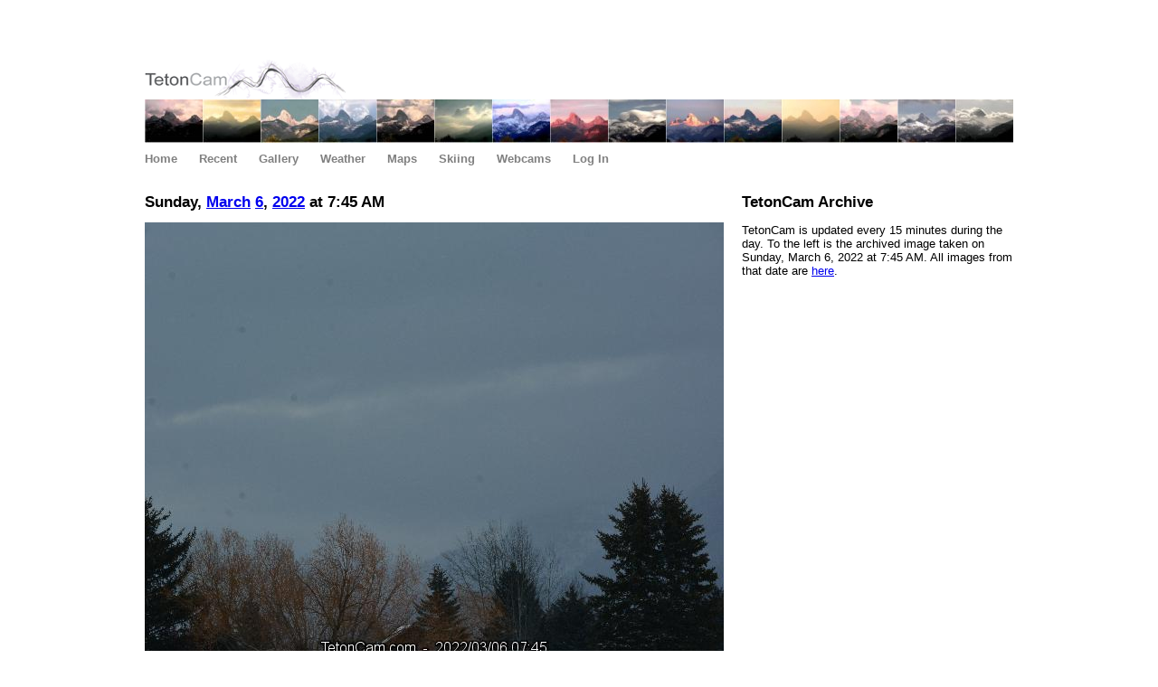

--- FILE ---
content_type: text/html; charset=utf-8
request_url: https://tetoncam.com/2022/03/06/0745
body_size: 1214
content:
<!DOCTYPE html>
<html>
<head>
  <title>TetonCam - 03/06/2022 - 07:45</title>
  <link href="/css/main.css" rel="stylesheet" type="text/css">
  <link rel="icon" type="image/png" href="/images/tetoncam_favicon.png"/> 
  
  <meta name="google-site-verification" content="0dgfK9WdV1yffzcx1NgO8u1F7GJCnphGp5d2FgEXJII" />
  <meta name="msvalidate.01" content="1CEC2FD597528D0AD5FC2226D7E4340C" />
  <meta name="current-version-id" content="" />
</head>

<body>

<script type="text/javascript">
  window.google_analytics_uacct = "UA-1178304-36";
</script>

<div id="wrap">
  <div id="main">
    
    <div id="header">
      <a href="/"><img src="/images/tetoncamlogo5.png" alt="TetonCam"/></a>
    </div>
    
    <div id="headerimage">
      <img src="/images/headerimage5.jpg" alt="Tetons"/>
    </div>
    
    <div id="menu">
      <ul>
        <li><a href="/">Home</a></li>
        <li><a href="/today">Recent</a></li>
        <li><a href="/gallery">Gallery</a></li>
        <!--<li><a href="/timelapse">Animations</a></li>-->
        <li><a href="/weather">Weather</a></li>
        <li><a href="/maps">Maps</a></li>
        <!--<li><a href="/graphs">Graphs</a></li>-->
        <li><a href="/skiing">Skiing</a></li>
        <li><a href="/webcams">Webcams</a></li>
        
        <li><a href="https://tetoncam.com/_ah/conflogin?continue=https://tetoncam.com/2022/03/06/0745">Log In</a></li>
        
        
      </ul>
    </div>
  
    
  
    <div id="content">
      
<h1>
  Sunday,
  <a href="/2022/03">March</a>
  <a href="/2022/03/06">6</a>,
  <a href="/2022">2022</a>
  at 7:45 AM
</h1>

<div class="section">
  <img src="https://storage.googleapis.com/tetoncam-images/2022/03/06/0745.jpg" width="640" height="480" alt="Current View"/>
</div>



    </div>

    <div id="sidebar">
      
<h1>TetonCam Archive</h1>

<div class="section">
<p>
TetonCam is updated every 15 minutes during the day.
To the left is the archived image taken on Sunday, March 6, 2022 at 7:45 AM.
All images from that date are <a href="/2022/03/06">here</a>.
</p>
</div>


      
    </div>
  
  <div id="footer">
    <div id="footertext">
      <ul>
        <li>TetonCam &copy; 2009&endash;2025</li>
        <li><a href="https://jamesneeley.com">James Neeley</a></li>
        <li>design by: <a href="https://neeleyworldwide.com">Neeley Worldwide</a></li>
      </ul>
    </div>
  </div>

  </div>
</div>

<script>
  (function(i,s,o,g,r,a,m){i['GoogleAnalyticsObject']=r;i[r]=i[r]||function(){
  (i[r].q=i[r].q||[]).push(arguments)},i[r].l=1*new Date();a=s.createElement(o),
  m=s.getElementsByTagName(o)[0];a.async=1;a.src=g;m.parentNode.insertBefore(a,m)
  })(window,document,'script','https://www.google-analytics.com/analytics.js','ga');

  ga('create', 'UA-1178304-36', 'auto');
  ga('send', 'pageview');
</script>

</body>
</html>
